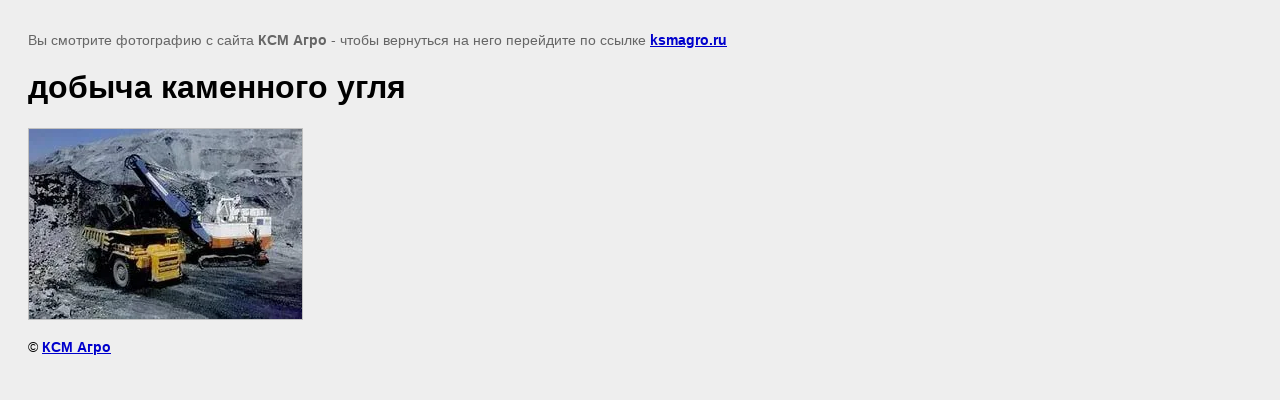

--- FILE ---
content_type: text/html; charset=utf-8
request_url: https://ksmagro.ru/foto/image/62991041
body_size: 2013
content:
<!doctype html>
<html lang="ru">
<head>
	<meta name="google-site-verification" content="PeinorL5iO8xPiuHw9NtDYNTOzKTWIQvjZW0cGrwgeQ" />

            <!-- 46b9544ffa2e5e73c3c971fe2ede35a5 -->
            <script src='/shared/s3/js/lang/ru.js'></script>
            <script src='/shared/s3/js/common.min.js'></script>
        <link rel='stylesheet' type='text/css' href='/shared/s3/css/calendar.css' /><link rel='stylesheet' type='text/css' href='/shared/highslide-4.1.13/highslide.min.css'/>
<script  src='/shared/highslide-4.1.13/highslide-full.packed.js'></script>
<script >
hs.graphicsDir = '/shared/highslide-4.1.13/graphics/';
hs.outlineType = null;
hs.showCredits = false;
hs.lang={cssDirection:'ltr',loadingText:'Загрузка...',loadingTitle:'Кликните чтобы отменить',focusTitle:'Нажмите чтобы перенести вперёд',fullExpandTitle:'Увеличить',fullExpandText:'Полноэкранный',previousText:'Предыдущий',previousTitle:'Назад (стрелка влево)',nextText:'Далее',nextTitle:'Далее (стрелка вправо)',moveTitle:'Передвинуть',moveText:'Передвинуть',closeText:'Закрыть',closeTitle:'Закрыть (Esc)',resizeTitle:'Восстановить размер',playText:'Слайд-шоу',playTitle:'Слайд-шоу (пробел)',pauseText:'Пауза',pauseTitle:'Приостановить слайд-шоу (пробел)',number:'Изображение %1/%2',restoreTitle:'Нажмите чтобы посмотреть картинку, используйте мышь для перетаскивания. Используйте клавиши вперёд и назад'};</script>
<link rel="icon" href="/favicon.svg" type="image/svg+xml">

	<title>добыча каменного угля | Сыпучие материалы фотографии</title>
	<meta name="description" content="добыча каменного угля | Сыпучие материалы фотографии">
	<meta name="keywords" content="добыча каменного угля | Сыпучие материалы фотографии">
	<meta name="robots" content="all"/>
	<meta name="revisit-after" content="31 days">
	<meta http-equiv="Content-Type" content="text/html; charset=UTF-8">
	<meta name="viewport" content="width=device-width, initial-scale=1.0, maximum-scale=1.0, user-scalable=no">
	
		<style>
			body {
				background-color: #eee;
				color: #000;
			}
			body, td, div {
				font-size: 14px;
				font-family: arial;
			}
			p {
				color: #666;
			}
			body {
				padding: 10px 20px;
			}
			a.back {
				font-weight: bold;
				color: #0000cc;
				text-decoration: underline;
			}
			img {
				border: 1px solid #c0c0c0;
				max-width: 100%;
				width: auto;
				height: auto;
			}
			h1 {
				font-size: 32px;
			}
		</style>
	
</head>

<body>

<p>Вы смотрите фотографию с сайта <strong>КСМ Агро</strong> - чтобы вернуться на него перейдите по ссылке <a class="back" href="javascript:history.go(-1)">ksmagro.ru</a></p>

<h1>добыча каменного угля</h1>


<img src="/d/i.jpg" width="273" height="190"
	 alt="добыча каменного угля"/>

<br/><br/>

&copy; <a class="back" href="https://ksmagro.ru/">КСМ Агро</a>
<br/><br/>


<!-- assets.bottom -->
<!-- </noscript></script></style> -->
<script src="/my/s3/js/site.min.js?1769681696" ></script>
<script src="https://cp.onicon.ru/loader/5538d71028668883298b4572.js" data-auto async></script>
<script >/*<![CDATA[*/
var megacounter_key="de4f41e472869bb71a05159d7507c94d";
(function(d){
    var s = d.createElement("script");
    s.src = "//counter.megagroup.ru/loader.js?"+new Date().getTime();
    s.async = true;
    d.getElementsByTagName("head")[0].appendChild(s);
})(document);
/*]]>*/</script>
<script >/*<![CDATA[*/
$ite.start({"sid":959254,"vid":963645,"aid":1139678,"stid":4,"cp":21,"active":true,"domain":"ksmagro.ru","lang":"ru","trusted":false,"debug":false,"captcha":3,"onetap":[{"provider":"vkontakte","provider_id":"51963349","code_verifier":"IMlTjcWm1D3O4YRyhV1WDTNMNy2kYIOZ2OkkZDNIAGI"}]});
/*]]>*/</script>
<!-- /assets.bottom -->
</body>
</html>

--- FILE ---
content_type: text/javascript
request_url: https://counter.megagroup.ru/de4f41e472869bb71a05159d7507c94d.js?r=&s=1280*720*24&u=https%3A%2F%2Fksmagro.ru%2Ffoto%2Fimage%2F62991041&t=%D0%B4%D0%BE%D0%B1%D1%8B%D1%87%D0%B0%20%D0%BA%D0%B0%D0%BC%D0%B5%D0%BD%D0%BD%D0%BE%D0%B3%D0%BE%20%D1%83%D0%B3%D0%BB%D1%8F%20%7C%20%D0%A1%D1%8B%D0%BF%D1%83%D1%87%D0%B8%D0%B5%20%D0%BC%D0%B0%D1%82%D0%B5%D1%80%D0%B8%D0%B0%D0%BB%D1%8B%20%D1%84%D0%BE%D1%82%D0%BE%D0%B3%D1%80%D0%B0%D1%84%D0%B8%D0%B8&fv=0,0&en=1&rld=0&fr=0&callback=_sntnl1769899616132&1769899616132
body_size: 87
content:
//:1
_sntnl1769899616132({date:"Sat, 31 Jan 2026 22:46:56 GMT", res:"1"})